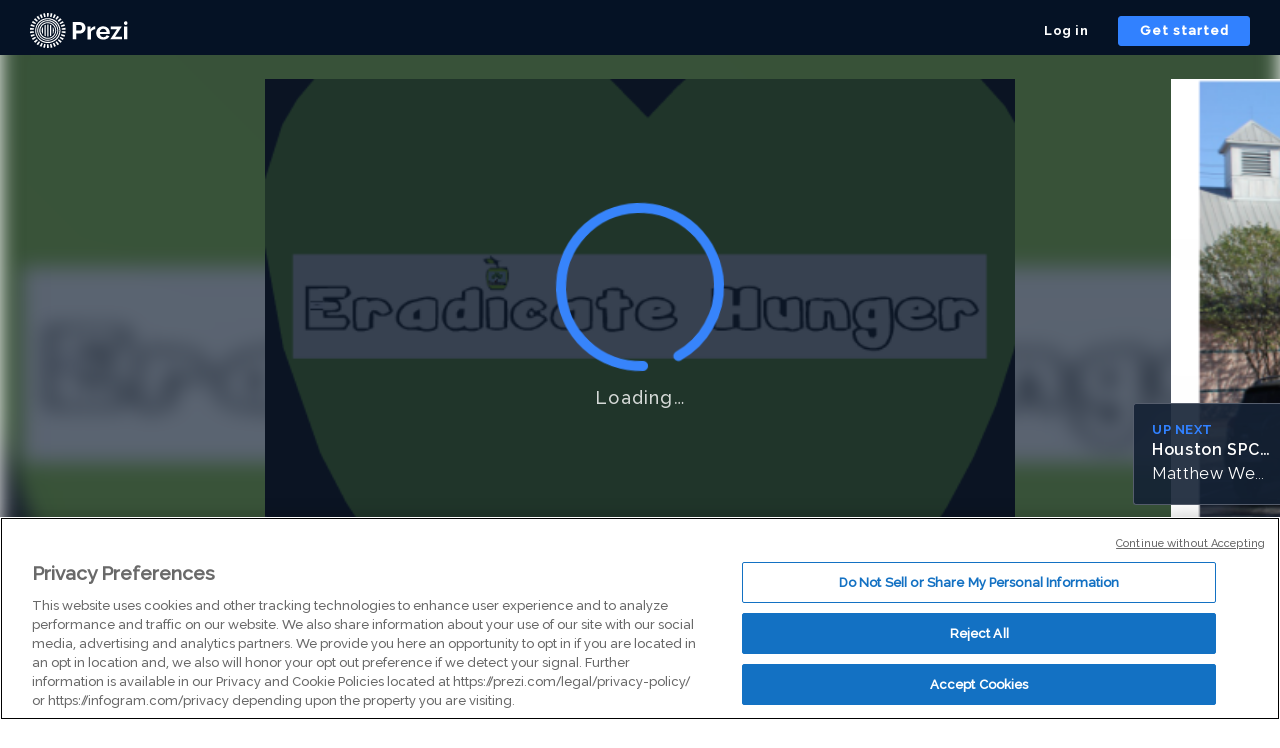

--- FILE ---
content_type: application/xml
request_url: https://rosetta0701.prezi.com/presentation/dyht7no5ovbd/
body_size: 13196
content:
   x��}s�ȑ�_��^�=��;�^GL�L�>�׎��}���6E�H��=���) %$!H;'�H���Y�_�s�H?OF�XN~�,��u�q^��d>��o�V��_���Y1��X�b�FG��������׸��Z_�|ɾ�l��8VB����ӏ���Lf�U����X������'�淿�ǻI��˻oF�x�������$>����h��囿l?����M1�ᾫT����7�|����7�����弸�N�����i:����V�M�r�ph\,�����߾�ד)~�\-&��w��br���>���7���?>��_��������|�f��l���|Zv��U��%w���_�[����7o�u�Z��%'{+w�����_���/�Gh�-�T�G��O�z�7o�O�c�R������ժ�����v���p���[{w�d��bw����_���_�Z-����},��|�樳���寮�|�����.�l;���"ء��k77�{�v奆������r'v�|��S1��C��j�/�߼�΋O��?.b�ì�vzsY��滷�O�>�z�������9ͣ�͛���}��b5_�����������dQL� a��/�������Q���^���}'޽����f�;rt���t9�y`5�N.���;k:���X������e|U9�Ҿ{'��uiG���{�]���|Q��7����Q�PCC!�;�]��8�j��܌��b��?���ۣOc��iϽ�f �\tϻ�O��Ӟ{i�P\�j��v{�i\�:�i�sC���Z���jR|���r�����.���|�u0{
���OC�4H1�r�aC���}88�������S�Á��/g6��Kه�c�M��,�ŧ�����tٞ>�a�?�\����b��hs��M�읓m�l�Y/�#'��ɓ���o���^n��U�>�g��������f�d:�~����[zﴧ�ҍ����aþ����9��-�u���
��Z�O�Wk�+��?��ǧ"�M,�����ekٴ�󥯱x?��j$y<���L��E�텟�m#��6Ѧ�]MV���߶��_�����/o�!߹w,�#$�P���l�+�L_�_�'�������&��&ʇŤ�U�K?�ҿ���q1,�{���OS��2yӤt(.>���4�O��x�_�����Nw������ �g*Vl�d��'����$�/Ă\����g%���_a�u��Pqq�,*x����<�EJo��YLc����G���Oc������=R��b��m���E�{X�75����J�j ��|&��;��,�p9X{��E}=/�@IR����/�@YL��a������O�f�@�SKt������<o˫x3���Ŧ߽�T��4OX^4y�B���(
��v^4�y|���EQ����1P�I�ON��q֋P�fdmo�(�?H(�g5Xϡge��հ�;'��$����g9�7���z����߳���V�d�%/�����%���%���%����f3���뿶��M\]�M�~��9�O�
/��H�V��ir�W�0n���!�.7U,�fG�j���^�t��vնyϕ�Wz��x''�����NI�:���r�sX<�t6���z���kH���5���s���k\��/�\��ʓ7�1�y�5�.���$��{���>�9�~lM��h-�^�~'4��b~{���L�}T�W�څ�T�C������nʹZ�ٲ�/�����M8�Z]�ڲBJd^K��-�Mwӵپ���Y~����d9�7��=�=k<���}�����~lc3�!H��N�z���>�X�I��d��zM�ck%��^����S�ݝ?�{�u�DSyn�{t!q{�`�i��Az���W�va���:(2�(���y'�2�[�u���_���~��7@ˇ8b�o����=��V88�jlW��z��m�������Y��R�l�/Qd����Rg�:�<��/˺��}�؍͸�Ѻ�碲^���J���R先��Ph�m���$L������H�&�t_{�j>/�8��ݔ�k�{ν��>΃Һ�=�/c�������h!33#��Z'�q�h�A�ݸ�n�F�T�u�l���a%<��U�:^�X�CnG�3���e�f+z���C�5rBm\��,AxP���.+~�Vl��ѭh ��p[��c;�y��̱c)����+��<�T68}�V��1������l|������"3K�>����C�4!h��h�7�τ�8�S�S7g>i��c|B����DviM�ŉE��ۋ�Ċ[��%%*��/�����gU��ew�J��f�#l \��qؠ���	c ���E\�C�δBE�,���ǇAT�=��[M�i8�Hc=��
�*r[U�*�M1UeJV�\9�Bf7�����KW,�q��MvzG��y�#ab`Q�t%�>������F�a�kk$V4)�l5�&e���}�U��wH����	X�AB�`����v�NT���3�1/�Udd)v��.��s�_g�����F�0f�{�_����Ŭ�-�>X�U}���z���lW���&�F�K����*�淿�����o?|������w�J���68��7����n�w|�[ъ3�(Y
e�u�~��PVY������|
 :PKX(t�zi�P�T	�����:��8f�$ƹ,�7�J�`026�O�.G�D��7�K����@�Ԁv{��Z�aq{ԁ�<,�.�w[�<�S�`tc+
�.� �<d%�����l!齅(rk�ݣ2�A��g0Sj�aՍ-[@U�)�(T�A#R����(K	��/��R��4w�p�@'2�љ&k=��`�F��$�y�g�i�d�SW�i@��Z�Aqgp���ɭ�5�T��0.���˼�&T��!T@ǀ:� /��!��!�q�����"�ڇ��oi����PW�Ƙ����9��������i���@ħi�#�耢#����
~ �����C2QXˠT�(�)-��-�o�9�{b-�"^���،`]^���.��=�[�<�al���V���u�E��,��>9��q�c�*���$D�]��M)zX1��t`���"�DxV��f`�Z�x���Av>�qSC�_���xK� ���M�`-��-  �^i�>��9��:�dw�؇-@�]��l��.�����U�I��ƳWM��`K��̺ �/N/@r
@�����.Xu�k�H��p�Q�'T8�I/dA��y!�U���	��p�1��8��dK���[.q�y�|a�������2��
X�	b#���ÑJ�T]��r�A�w؈`}h��x|{w�A�%v#�= ,����[p[�]=0���+ߔz� �ń�(�3g�)�hn��:y4��ŀa?VؓFh�py�"�2/c��2i��<P���T�C8M��Ѽ#o��"k�/��J+��u5k;�֎�#}*١`�@�{����>��#%ENZi�����"@C]j�����GHz^ӌ�]<�-3ɪ���\gˌ)�,8�[I��ޱQ��=�G×��,!�IY	��o�3x
r ޲�-1_k`���ۊl	�-S,t��P���yX�'i�3����v?ppW�k�5~oi+36��Bw�4�,�8h�p����Z��9��Vm�����s<����a-��뱓���+�׮�)|p��ԹN>��ӗ:���{��/��gq"�Ek9�%��P�����0�� ok� ��.�	��ǝ�'K=�ٯ�ת�,�'��� �w���X�����YD�8]I��ٞ �Q����-� �iv<�O�?R(-ZJA~²��d�<�|(�H,rOD��ɵAA����WWi�ߗ8b~��	�/�.�aK-�T�ؕL	2��1����y�K
��¨��t8`�gmJ��F���6ؘ���ʁ�`5�^}���R��r��ԇ��M�/Ink���/�|4:�F�8]�-�����l=��Ћn���6�F�t;�T��q��%�$皨Ҋ��u^��D��1I4緼$��[�GpL�V���i*f�E`np�2���Hq:�Xp�@������%	��J�C
�b�,�`"ȇ*��b�lZ@n���.�g�;�\�ph(N�+�i�)(��2�`�9�7U�5���c?vc��v� �9)+�8��"�H*�P�J���p̀A�c,�.�{[%�Ft��L�6�	�"���B��"F�b��H�pmEk���l�UQ��)$�X��6y)R�,]��k_�	��|8�?��� �H06Ğ-�X]*a9���<�����~4bDJd~U$��F��7T��&�ZV�<�AAL�3�'��Ɛ���؛tq�Y{�p�H�y=6�W�WW���M|���r���*��o�V/�������Y�Az���^�{Lp�0(��N����ӯ��ϯ���	�8�}~C�-3�(l�6;�X�y�
���,ͤ&;�7����sy�9�
��%C�LP��(S��Lnb�����QS	�_p�^:[Nk��bw�� l-�6������LՑs��J!`SHN���"�j�ꁡ�!�|���3�׌g�r�Sr k���+cd(H���!�U\���U�0�����8���r��Y�c��L�L�m7�S����LՋ��s�g��l��þ�`}�U�c�"_cJ�T���Vy풿�c�c�hl٪���'�A�`�	��"��Z�Ü��8g�c�1�1�:���1)%���)��:��Z���H�
�<���-���0��W\���F�_�d:͕�A��@%K�pie�O�.g�|�a�@uk�$;Sa�͕.��I&�(u
Ț�ž$v���Bݰ�4e��B��m)$Í5X ����3�?ʹ�L ��1`J�2���*"İ��SL9Yƒ̋Ї>zI��+��i -LQٰY)��:
��@�8�*�u�Sp��r�=�B�&��g�2)���p��:�<r9�p��.Ƽn@sO6i�ȔB������M�2N8�02h�j�p
�/��m�co-�c����(��%,Dl�*͎�^�?�+Ggn:�^;�. C�8W�AEs�9�Q���q��]2�:�/��s���vPvdP~\ʪ4 ��� ��.8U1��"i���r����
����� �.�ԁn�A�Ͱ�ڱa��'��R�7V��r�Y����nIECU�r�㎹)NU���2)K� :r0@���w�gj������:����\�ѫ����.���:S$���]�73��"!h/�̉�1B%�v����b��3O�K8�_�0��-s��")�=UV�l	�C�����X�a��=q��¿�Т�p��\8lf��Ξo;U�G S*� Z��&s���B�s��Q�y( �����$��ж�D�N>��6���V)-F�ǯϜ��j6�ٟ�K&2Jg�Т�Xj%
k�It� Ch�6�r�n&h��D�~��3�N 'v0G��
FQ�%���*sl[uJ\��liUhsQ�¿����~���7?�7J�����꘾XC}l����r]�:A](A�	��v�}��~0��U1\�`��8�M���*3�X�;k�>��>�s%p���|�����PLye*��"ree�������//�Zkq���x��L���>X�CF`A��-w'�/TE�/�iuPaH���X6֜�7gx�p�0PD%�\�9i�K y]�J�7`n�T�b��<���Fx����n�����k��y�6ܐZʶ��JHN N�l˛`���{��;���G����&�7�T�)MQŤsYYQh�#�B�۞U)��8�^�(h� S��1��W�����[�q��x��i	�Y�n�Bs ϐ|�3�:9�p l$���!'�J��ʕ+QnR^JV꭮�h��WչF2Jl��f�R�o��miͽz���9��^l,;�{Z�j 1n�@J�v�ep*��HPex�������;�C�r�>�w�b_�7
��z𹋌ɠ3(�/���jHR ��1���;{C��P�%4`���x�'�JU (�S.b�n���IV�8��xCIs���@��
10ݥ��Nd%��p��v�]&�&��a��F�@ƣ[�v�JBd��`/s8����v��p�Ha����r9��̌mW� �p��H�CxY�aP+O�n��.A�.wz�.�y�n��s� ��ӷ����\�������UE�L��'Z�
��_T��6�n����,���拟G��yd�ȳZ�I���H���h�Gc�˴���b��n>�Љ! �s�s�(�?�Hg�0s��J<�`=Wx�K��V)/Ȕ�\�R��.ET&ʞ:jB"��g4C��Uk&M�v<�K�3��\�� ��2tמӨ�h�r��Iyo�@��e�r�*���;S%Qr(4.�:�L2ܥ�/FR��4�9���8%�|#��2I8�ZU�%�z&C�>����}L���7�"�d�	���GAe^i�q�x��֥��I}i#����"�r'~#8Z�1P�m܋�g^�v�n�ĝ�+ı�>ڈ�����*)9��ǐ&���;��sM�`CN��.��4����h)$�j���?�%�Ī$�%���Ձ��)����v�/�m�V��X�7a���`t�V�!�����8�����3����T�έ����`�\��ɯ��q�9d 3D��G�[0Z)lDNև���^��2أԕ��y�w�V4L��uw�v�,.�'���T���Oo��HJ?P�A����J%aE���p��ER6	��c;�0N^nE(�3�Q�۠o-���dE��'�NȊrV�LKkk��Fv�VvEyg�	T�<C�@,���f�I2Ǚ���;EB'`-;��t����dT�E(����IW�
� �z�,*,��z�r"L�r�xssC�@�	\+��^���M����}��3g�Fa��1a�g��ZnC�l,�tE%b����̓/�P��t�	P/'����d�f< �l�H�l��3,iwz2�#8���.���6�<���JGqfL9v�S8g[TUʅɝ���%~.�w���M_��y�4��֙��.s������p�'vЎ�x��t*@#�VQ޺�ז���M�\K��:'dY�)��r4���~��t��9�3Z��w9oZcc�� o�˨%�T������ў�c$��*�����ܝ�T>�TFYW U *����Cr[���Y��a&�C3��K�'�L�,Jc�ٔ<��0�Zk�F��(x�e��c��=�;I��j(&g+FP������0.r�;��z�x����8p�~�H��tu��>X�ui�5�����\�mh����K�y�+7�����{��:C�������˽�u�%�/V?�J�'gE:,\����t��|x�q��\ /��X�u��Ɩ�8� f�T˅��"�E������w4����{�6���zz����v�AB1�zZ)�o=a�A�q'\��\f��2�2M���)�[N�_*���ؽ�H+��I���C�q&�' ��O��-?Ǣ:�y��n�����=�`~�'�q_2��6�� ���B��J��n9}Q]c�9Uf��r���c�F�=ˢ��^�τ�Ч3@nO.P-b�v���w��J�*�V?���.���
���Nf��W��ea��Փ;V6�N�[ۮn��-���mYO�\ N}|�w,�0�J���b��M1��K�$�� � V��vI\Rj�?��&+Χ�<��'�Q�ɑ�dW�k �q}��`�˺qEȌ���.�+<;��?���tpg��h(�RQO	QGHI����(u�	���TQ�.�)��N.z1�G؈.��������[��� Z�/��}�01�������2<��A��K�K� ��yQ��u^b[�ܛ���+l}�zcR�W�c]n�댖:����uf�<a��+d ,40�i�\��ǵq�O���ͭ(8^+M�mwz%gȁ"d�}<�K.�BH.�\h_�����㕒�E����s�����2@��]�9|~��6��hv�;�O�`2���-��|ȸs�d�_���a�#[J @�>����h`+?T�	�Y�#�:'K�8[��K_�����U*T�{��z�ޙj�I_�Tf ?�D��kV��ή´�~���|&�=%:��h�4��C^r��t�:���\�@.p���w�*��P�u`��G���U��TڳK��E�ق�[�Kߺ��:������O���׌9Tx���mU���6�T�)Y'��|�
+��r�t��h��<�}+ \� �����tF|�����4��9�7�J��:�xuH�ĳ(	rH��å�6Qs�勑�^���W�V�>����e-�ۻ=S܀R�xڟ�����	3��{�x�?N���;��g�0{�'Qܻ�ɇ���S�/��0�`�g9>b�K��
1�!fŬ?T���BJ�e�Ѐ:`zR90��Q�2������P˗S��kG���2�2�v�g�%'�|A�r<f�3�<<�x +�c�qQ�X��퓕��G��
@�jѤ�Lx��<���	��0��Z����N?0��8��JC�s���ʫy^+��w0�����!nي[:��{��!R>5�������`D��?��57l*-�̱�|�a{b/`�_��*�5lrҙ̶j*�	��Hc��<Hg�u8�| �k���p��2��I�R�$�R��&rW�2 ����$�Y%���x�V,r<���au8��K�b˛�G'��h�\��AL�>��-�'�;)O��GK������4����~w+�}S���M�`�ɣ����T�@�1 ��a�旴>U����`ۈ]����ܡ?x�DK+�v}�3G�����ue�;�pd��AL�cD�&�4���b<�9��˅�^�"���ڋ���4wQ��߹.
�Q4��t���Su&h���<�m�9%� �:��x�l�Y���YH�-�V!d��D!�.AfJ�N��]�f��1?q�.E�����ҋŕ�ɫ�Q%YF���/@�
�Q	�C�Ei��ĕ�g�sa`ְ#�vmͮ�8wz�ܳЇ^_K$�Iy������cM��O�P��6����y5Z]��_�����*xɐ���O�Ѩ�[e
���4F�����D�;D^��c[�.��C$k7@U)�˒[��A�Jala����E],����t������D��hO5Ѽ�<,�}⾩�z��w�ݿ��9��`҇������xb0+>@�V
�7�VU�<��t��\�I)�ԥ��0_��	�o�����8�w"�Ȑ9n�l`U5�<4�t�rg�Yo,�5�O*�A�%�P�ampO,�Ϝ��������5�v5��6�a�l�u*��:���y�d�������X;Ng�)tNu��6[;�kZnb;�cВGWsB�ǣf�u��E����4�c�i��������MV�c:\*�Fs\b��Χ�Sy�5�-N�i��E������?�O8}6�\��b���Q9�����!�O�bq5�߮��+��������(%Xn��*�j�A�Q ��Ye(E��0m�q<����Rj=�}����q~(ס����^T�KYA��(HEnm��ʼ�<���CZ�����D�� >pY���w���z��<�6V�<���BY���A�Ȫ�3�>�˦O�&���Oˏ��|�w).W�<���x&���5�!��fa�}�)�9��I����:���6�<�d������^JE�\�l*�R�9�'�RL���}�g��N��DS�{r��� �d�!���� h���c@§�%��ΐ��l�V�~�ڔ��H2&�6���tE�JSn�2�G�XFK�ha^���aN��P���2HȄ�G�v�L��ܔ�i��9!	�1�N�}O:�πue���ߌ�������3��iZ}s��	 
Ǩ ~儫a'�V^���?�r�0p��2��e0�^�����Gn�=I������LK��Qq���Vӯ�E*&	x���c<+��`84:�a�F2��ث�ӚF�3Y���������Q-��s�ᏺ��/�1�Ί+�}V?v��$�و+��e�+B,��6Gm9�ߤn�E�����}����Z��v5�OG7���E�~^Vs�B�v�F��Y�h� h�D���z$��u�B��v<"S�ઝ��~��ׇr_^�(aI��hǽ�+ǂ�:Ղ���^8'��r�C�Gw4gD�&��.CX��2�&�6�g���n�w�o��9��,�2���"�O+v|I	�-�~!����L�	�����[�2�W���]��n"���>7�pBf,�k�_�\��"H������G���&\�V��"�m�J����vnJYO����TĂʈG�y
~a��aB�D��`�5�r�I���<�HJ�5otE��׍ �]R"t��l�>l�J�>i�<t�dC���y�&�W���д�f��$퓤@�&3�Ȯ�]���ANs�����վ�O�tc��\"�s�r3�,(�fX�A駥�{�i��W[C�"̾��q�vkb�H�'&)����mJ�d��� ���ET�b+W?�z �%i�$��ܮ�{��nR%�G<z���OM��J�^-"�n���w�B�����I[u}J�J�J�^q�� �#B�W�x�A�*�`6���
�j�ۙ�<����q��d���<U�TQU�H�JQ��k |K��'K݉�8LI����̈́-�ul@J�Y����ʣCo�}yNe�wZ����|~�{eY�n>/G�/&������zȜ��^H�[� 9���H!CSdƵ�@:�z���W]\�|З����}~Ӹ�=��&��
뛰a���x��v��6�� F�75h�<�R5�4��2w-q����a3Ijt���1�O�Zǳ�m��!E�`��R�t����F��s�<N8ܐ�:����)����/����״֢ߤ����������o��eZ|���j9)�J��:>���3(Oe��m~q�QFAxo<��C��3>@��Vp�@-ia!��\;d��CG�=R^+����ޥ|q!S�����������W�V�{+����ӿ2J�o���{��_o�ZIB�����f1�>?��T{�ny�z_Af`� y�AKD��eV�˹V��ex�*Zq�H_�rǲ�r�=�������l�z>[]�����m�}jd�ld�&qzQ˷��yS �l�#?�  ��D���VCږ��ir�Y�6n�;�2܈��`�宿�itI�>���&Y����F4�l��<W)DF ��T��Ήrsq����9yVB���p"�p�]�u�>�IL ����Y�a�p!),�N#N;dS%�5����[�/G3�`����%O����)X�Q]c�\���8#�3��HiT0���ο�C��W���NV'^ޫ���A���8����V�	.u%�t�N��J�Lf�����_�uO�n,��iʻ6՚�
�붜����+�&H�Q�����x.F�8}�Ooq��Ȟ�0F�]	74M�+�!x�����	.��|⎪�gȑIY�~l�%�'��t
<��q���b�l๷D�獭�r� ��W��H\�@0�%6���S5�?��[��iT}��X:F��.�Z/k"|#�t`��e[F�11X��O�`����d8ӑ��Xh�潽���=	c&�%c[�!��z�)�N)��]��SZ=X]`�x�v���iќ}�-h�e\F���*�6�
����'��Q�U�3�A<L�mex ���T�-��*3���SD�ô���������n� �E�#�� ��|.�2`�`�T*�"���Zx�N�jۡ��'����j�Vu��j��9'��Rw)v���6�'���U(�=w�9�1ź����0�J��\��n+�m��SQ�`!x!4Op�,�:ȥ#v3uXgnr���7�8����p��E}�L��O)݀"�%;b�'�g~\��}A\��oC_�j�7�J�|��)�s�#��A����x�/���8q��=f����FК�h���3�[p^��0�HEPAEH��!��e�=mt�ڢ�?@Z�������;����r��bX�%rA���3<δ��+M{��U�}a�7���a�ψ���vW��Y��p{��t�l���N��2�Tݛ��R �Bo��iz��핦��c���<�v�U
�R\�\>��=���J�G��X��ͩ�!���&P��Lz����ȧ;�^��8�v�Ȫ�n/s2i]]EAN��=v�t~�RU�FL�#!���6��qe!�O:�,��|��{%�E�4��a%��޵m3����l�)R��f����W�^&�u�[�9t5�d�9	�}�unǑ���/����jR,Uww	+����aR܈������FR��e���2��"�*�*�JS�c�-��߂�C��0�j>-�׸��/�[n��1U�M���6͙�����a~s�6\,�>�>���G���ݤ:v͛0Zn��*�s�C�J���ж��-t�Թ����4WAЮ+��=!����D�{��e���ͥ.�`P�����_Ґ���!�P����ۤL���-#'����h�����!G�Ad�E͓��of���Թ+�re K�K���]TZ��tA2���@&�Or�Z�q�Y�#Q�=]/�<�g+�7-�d{
.s�sn��Q����SM���϶I��Aq5}B6�D`��,����z}��ڃ�o��O��q �O<�k0>�J`�<�"D\�����硄����<�ߐ�o���l�;��|�V�G?u������Iu�X:�2G���f���1�����^��Лw��%�
ݚb���+��&A�s�4F@�	�vP�г�P@{�(�rC���%��Kh�Ҫ��:�bWT����_v��Y����/�<C&Z�.�X�2�e�)h<��4��w�܊R�^C�Ug���v�U��:���<�:-T��c�Ew-��ഁ�o�r5��?��s��gM���4����ԍ�X�ݫ;���s�,X�1����3�t

--- FILE ---
content_type: text/javascript
request_url: https://assets.prezicdn.net/assets-versioned/prezipage-versioned/v0.1.0-46-ge7f2ecf3-r20339917199a1/CACHE/js/output.a8e10b28c6d5.js
body_size: 1759
content:
/*!
 * headroom.js v0.7.0 - Give your page some headroom. Hide your header until you need it
 * Copyright (c) 2014 Nick Williams - http://wicky.nillia.ms/headroom.js
 * License: MIT
 */(function(window,document){'use strict';var features={bind:!!(function(){}.bind),classList:'classList'in document.documentElement,rAF:!!(window.requestAnimationFrame||window.webkitRequestAnimationFrame||window.mozRequestAnimationFrame)};window.requestAnimationFrame=window.requestAnimationFrame||window.webkitRequestAnimationFrame||window.mozRequestAnimationFrame;function Debouncer(callback){this.callback=callback;this.ticking=false;}
Debouncer.prototype={constructor:Debouncer,update:function(){this.callback&&this.callback();this.ticking=false;},requestTick:function(){if(!this.ticking){requestAnimationFrame(this.rafCallback||(this.rafCallback=this.update.bind(this)));this.ticking=true;}},handleEvent:function(){this.requestTick();}};function isDOMElement(obj){return obj&&typeof window!=='undefined'&&(obj===window||obj.nodeType);}
function extend(object){if(arguments.length<=0){throw new Error('Missing arguments in extend function');}
var result=object||{},key,i;for(i=1;i<arguments.length;i++){var replacement=arguments[i]||{};for(key in replacement){if(typeof result[key]==='object'&&!isDOMElement(result[key])){result[key]=extend(result[key],replacement[key]);}
else{result[key]=result[key]||replacement[key];}}}
return result;}
function normalizeTolerance(t){return t===Object(t)?t:{down:t,up:t};}
function Headroom(elem,options){options=extend(options,Headroom.options);this.lastKnownScrollY=0;this.elem=elem;this.debouncer=new Debouncer(this.update.bind(this));this.tolerance=normalizeTolerance(options.tolerance);this.classes=options.classes;this.offset=options.offset;this.scroller=options.scroller;this.initialised=false;this.onPin=options.onPin;this.onUnpin=options.onUnpin;this.onTop=options.onTop;this.onNotTop=options.onNotTop;}
Headroom.prototype={constructor:Headroom,init:function(){if(!Headroom.cutsTheMustard){return;}
this.elem.classList.add(this.classes.initial);setTimeout(this.attachEvent.bind(this),100);return this;},destroy:function(){var classes=this.classes;this.initialised=false;this.elem.classList.remove(classes.unpinned,classes.pinned,classes.top,classes.initial);this.scroller.removeEventListener('scroll',this.debouncer,false);},attachEvent:function(){if(!this.initialised){this.lastKnownScrollY=this.getScrollY();this.initialised=true;this.scroller.addEventListener('scroll',this.debouncer,false);this.debouncer.handleEvent();}},unpin:function(){var classList=this.elem.classList,classes=this.classes;if(classList.contains(classes.pinned)||!classList.contains(classes.unpinned)){classList.add(classes.unpinned);classList.remove(classes.pinned);this.onUnpin&&this.onUnpin.call(this);}},pin:function(){var classList=this.elem.classList,classes=this.classes;if(classList.contains(classes.unpinned)){classList.remove(classes.unpinned);classList.add(classes.pinned);this.onPin&&this.onPin.call(this);}},top:function(){var classList=this.elem.classList,classes=this.classes;if(!classList.contains(classes.top)){classList.add(classes.top);classList.remove(classes.notTop);this.onTop&&this.onTop.call(this);}},notTop:function(){var classList=this.elem.classList,classes=this.classes;if(!classList.contains(classes.notTop)){classList.add(classes.notTop);classList.remove(classes.top);this.onNotTop&&this.onNotTop.call(this);}},getScrollY:function(){return(this.scroller.pageYOffset!==undefined)?this.scroller.pageYOffset:(this.scroller.scrollTop!==undefined)?this.scroller.scrollTop:(document.documentElement||document.body.parentNode||document.body).scrollTop;},getViewportHeight:function(){return window.innerHeight||document.documentElement.clientHeight||document.body.clientHeight;},getDocumentHeight:function(){var body=document.body,documentElement=document.documentElement;return Math.max(body.scrollHeight,documentElement.scrollHeight,body.offsetHeight,documentElement.offsetHeight,body.clientHeight,documentElement.clientHeight);},getElementHeight:function(elm){return Math.max(elm.scrollHeight,elm.offsetHeight,elm.clientHeight);},getScrollerHeight:function(){return(this.scroller===window||this.scroller===document.body)?this.getDocumentHeight():this.getElementHeight(this.scroller);},isOutOfBounds:function(currentScrollY){var pastTop=currentScrollY<0,pastBottom=currentScrollY+this.getViewportHeight()>this.getScrollerHeight();return pastTop||pastBottom;},toleranceExceeded:function(currentScrollY,direction){return Math.abs(currentScrollY-this.lastKnownScrollY)>=this.tolerance[direction];},shouldUnpin:function(currentScrollY,toleranceExceeded){var scrollingDown=currentScrollY>this.lastKnownScrollY,pastOffset=currentScrollY>=this.offset;return scrollingDown&&pastOffset&&toleranceExceeded;},shouldPin:function(currentScrollY,toleranceExceeded){var scrollingUp=currentScrollY<this.lastKnownScrollY,pastOffset=currentScrollY<=this.offset;return(scrollingUp&&toleranceExceeded)||pastOffset;},update:function(){var currentScrollY=this.getScrollY(),scrollDirection=currentScrollY>this.lastKnownScrollY?'down':'up',toleranceExceeded=this.toleranceExceeded(currentScrollY,scrollDirection);if(this.isOutOfBounds(currentScrollY)){return;}
if(currentScrollY<=this.offset){this.top();}else{this.notTop();}
if(this.shouldUnpin(currentScrollY,toleranceExceeded)){this.unpin();}
else if(this.shouldPin(currentScrollY,toleranceExceeded)){this.pin();}
this.lastKnownScrollY=currentScrollY;}};Headroom.options={tolerance:{up:0,down:0},offset:0,scroller:window,classes:{pinned:'headroom--pinned',unpinned:'headroom--unpinned',top:'headroom--top',notTop:'headroom--not-top',initial:'headroom'}};Headroom.cutsTheMustard=typeof features!=='undefined'&&features.rAF&&features.bind&&features.classList;window.Headroom=Headroom;}(window,document));$(document).ready(function(){var $ralewayHeader=$("#header-raleway");if(!$ralewayHeader.length||$ralewayHeader.data('headroom')==='disabled'){return;};var $ralewayHeaderDropDown=$ralewayHeader.find('.dropdown');Site.ralewayHeaderHeadroom=new Headroom($ralewayHeader.get(0),{tolerance:{down:10,up:20},offset:$ralewayHeader.innerHeight(),classes:{initial:"p-slide",pinned:"p-slide-reset",unpinned:"p-slide-up",top:"p-slide-top",notTop:"p-slide-not-top"},onUnpin:function(){$ralewayHeaderDropDown.removeClass('open');}}).init();});;